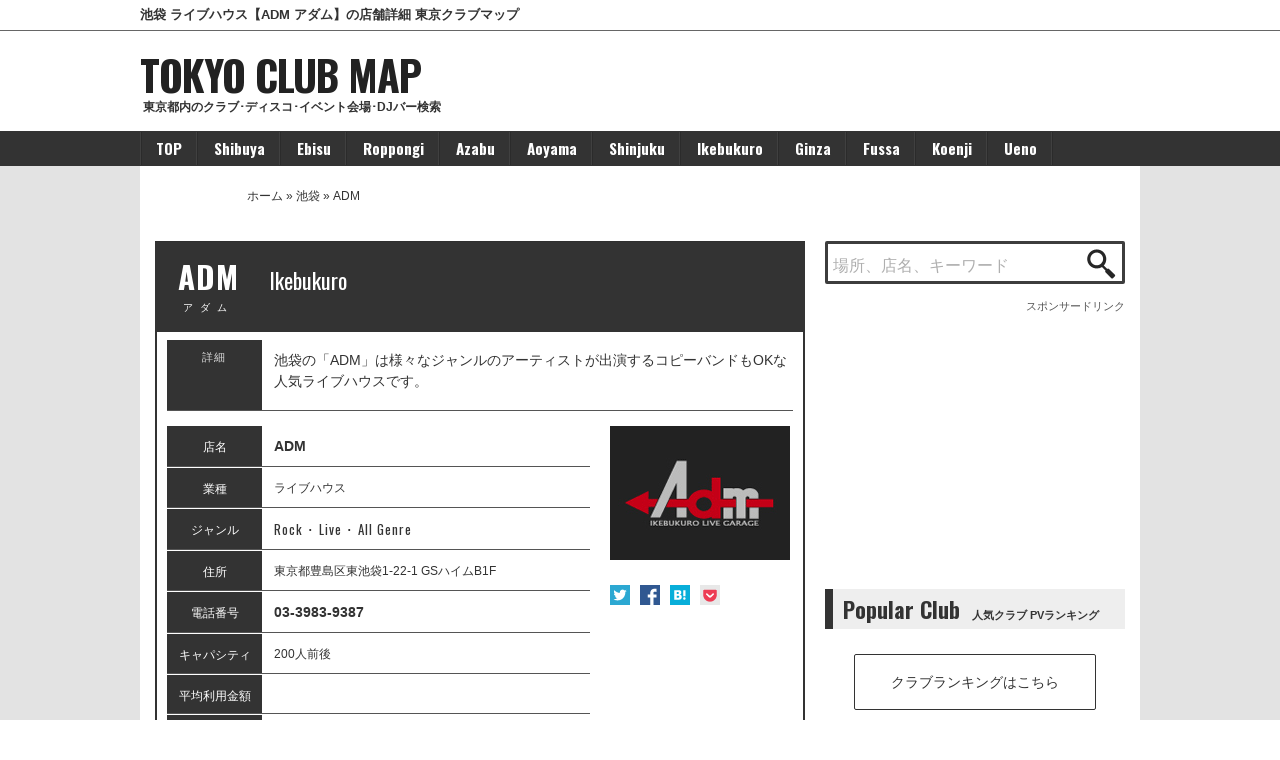

--- FILE ---
content_type: text/html; charset=UTF-8
request_url: https://www.tokyo-club.net/adm/
body_size: 5208
content:
<!DOCTYPE html>
<html dir="ltr" lang="ja">
<head>
<meta http-equiv="Content-Type" content="text/html; charset=UTF-8" />
<title>ADM アダム/池袋 - 東京クラブマップ</title>
<meta name="description" content="池袋の「ADM」は様々なジャンルのアーティストが出演するコピーバンドもOKな人気ライブハウスです。" />

<meta name="keywords"  content="ライブハウス" />

<link rel="canonical" href="https://www.tokyo-club.net/adm/" />
<link rel="icon" type="image/x-icon" href="https://www.tokyo-club.net/favicon.ico">
<link rel="stylesheet" href="https://www.tokyo-club.net/wp-content/themes/tokyo-club-map6.7/style.css?1581690156" type="text/css" media="all" />
<link href="https://fonts.googleapis.com/css?family=Oswald:400,700" rel="stylesheet">
</head>
<body oncontextmenu="return false;" onselectstart="return false;">
<div id="top-ber">
<div id="top-ber-in">
<h1>池袋 ライブハウス【ADM アダム】の店舗詳細 東京クラブマップ</h1>
<!-- top-ber-in -->
</div>
<!-- top-ber -->
</div>
<div id="header">
<div id="header-in">
<h2>東京都内のクラブ･ディスコ･イベント会場･DJバー検索</h2>
<h3><a href="https://www.tokyo-club.net/">TOKYO CLUB MAP</a></h3>
<!-- header-in -->
</div>
<!-- header -->
</div>
<div id="navi">
<ul id="navi-in" class="clearfix">
<li><a href="https://www.tokyo-club.net/" title="ホーム">TOP</a></li>
<li><a href="https://www.tokyo-club.net/shibuya/" title="渋谷">Shibuya</a></li>
<li><a href="https://www.tokyo-club.net/ebisu/" title="恵比寿・代官山・中目黒">Ebisu</a></li>
<li><a href="https://www.tokyo-club.net/roppongi/" title="六本木">Roppongi</a></li>
<li><a href="https://www.tokyo-club.net/azabu/" title="西麻布・麻布十番">Azabu</a></li>
<li><a href="https://www.tokyo-club.net/aoyama/" title="青山">Aoyama</a></li>
<li><a href="https://www.tokyo-club.net/shinjyuku/" title="新宿">Shinjuku</a></li>
<li><a href="https://www.tokyo-club.net/ikebukuro/" title="池袋">Ikebukuro</a></li>
<li><a href="https://www.tokyo-club.net/ginza/" title="銀座">Ginza</a></li>
<li><a href="https://www.tokyo-club.net/fussa/" title="福生">Fussa</a></li>
<li><a href="https://www.tokyo-club.net/koenji/" title="高円寺">Koenji</a></li>
<li><a href="https://www.tokyo-club.net/ueno/" title="上野">Ueno</a></li>
<li><a href="https://www.tokyo-club.net/sangenjaya/" title="三軒茶屋">Sangenjaya</a></li>
</ul>
<!-- navi -->
</div>
<div id="container">
<div id="container-in" class="clearfix"><p class="pan"><a href="https://www.tokyo-club.net/">ホーム</a> &raquo; <a href="https://www.tokyo-club.net/ikebukuro/" rel="category tag">池袋</a> &raquo; ADM</p>
<div id="main">
        
<!-- 詳細 start -->
<h2 class="shop-h2">ADM<span class="place">Ikebukuro</span><span class="shop-yomi">アダム</span></h2>
<div id="shop-detail" class="clearfix">
<!-- ショップメニュー start -->
<dl id="intro" class="clearfix">
<dt>詳細</dt>
<dd><p>池袋の「ADM」は様々なジャンルのアーティストが出演するコピーバンドもOKな人気ライブハウスです。</p>
</dd>
</dl>
<div class="shop-data">
<dl>
<dt>店名</dt>
<dd><strong>ADM</strong></dd>
</dl>
<dl>
<dt>業種</dt>
<dd>ライブハウス</dd>
</dl>
<dl>
<dt>ジャンル</dt>
<dd class="webfont">Rock ･ Live ･ All Genre</dd>
</dl>
<dl>
<dt>住所</dt>
<dd>東京都豊島区東池袋1-22-1 GSハイムB1F</dd></dl>
<dl>
<dt>電話番号</dt>
<dd><strong>03-3983-9387</strong></dd>
</dl>
<dl>
<dt>キャパシティ</dt>
<dd>200人前後</dd>
</dl><dl>
<dt>平均利用金額</dt>
<dd></dd>
</dl>
<dl>
<dt>オープン日</dt>
<dd>1991年</dd>
</dl><dl>
<dt>URL</dt>
<dd><a href="http://www.adm-rock.com/" rel="nofollow" target="_blank">http://www.adm-rock.com/</a></dd>
</dl><!-- shop-data end -->
</div>
<div id="shop-img">
<img width="180" height="134" src="https://www.tokyo-club.net/wp-content/uploads/2012/12/adm.png" class="attachment-post-thumbnail size-post-thumbnail wp-post-image" alt="アダム" /><!-- ソーシャル --><ul id="share" class="clearfix"><li class="share-twitter"><a href="https://twitter.com/intent/tweet?url=https://www.tokyo-club.net/adm/&amp;text=池袋ADMの店舗情報" target="_blank" rel="nofollow">Twitter</a></li><li class="share-facebook"><a href="https://www.facebook.com/sharer/sharer.php?u=https://www.tokyo-club.net/adm/" target="_blank" rel="nofollow">Facebook</a></li><li class="share-hatena"><a href="http://b.hatena.ne.jp/add?mode=confirm&url=https://www.tokyo-club.net/adm/" target="_blank" rel="nofollow">はてな</a></li><li class="share-pocket"><a href="http://getpocket.com/edit?url=https://www.tokyo-club.net/adm/" target="_blank" rel="nofollow">Pocket</a></li></ul><!-- ソーシャル -->
<!-- shop-img -->
</div>
    
<div class="shop-event ads8">
<!-- ads7 -->
<ins class="adsbygoogle"
     style="display:block"
     data-ad-client="ca-pub-7613502208306122"
     data-ad-slot="6332519964"
     data-ad-format="auto"
     data-full-width-responsive="true"></ins>
<script>
(adsbygoogle = window.adsbygoogle || []).push({});
</script>
</div>
<div class="shop-image">
<img width="615" height="459" src="https://www.tokyo-club.net/wp-content/uploads/2012/12/adm1.jpg" class="attachment-full size-full" alt="アダムの入口" /><!-- shop-image -->
</div>
<div class="map-container">
<h3>池袋ADM(アダム)の地図</h3>
<div id="map_in"><iframe width="615" height="450" loading="lazy" src="https://www.google.com/maps/embed/v1/place?key=AIzaSyByUc9RBR58kiR0TC-ukbtm8vy114M7DlQ&q=35.72948,139.715991&zoom=16"></iframe></div>
<p class="traffic"><strong>アクセス: </strong>池袋駅東口よりサンシャイン方面へ徒歩5分</p><!-- map-container -->
</div>
<!-- shop-detail --> 
</div>
<div class="ads7">
<!-- ads-7 -->
<ins class="adsbygoogle"
     style="display:inline-block;width:336px;height:280px"
     data-ad-client="ca-pub-7613502208306122"
     data-ad-slot="6345672843"></ins>
<script>
(adsbygoogle = window.adsbygoogle || []).push({});
</script>
</div>
<!-- ここから関連記事 -->
<h4 class="rel">Similar Clubs<span>他の関連クラブ</span></h4>
<div class="relation">
<ul class="clearfix">
  <li><a href="https://www.tokyo-club.net/shimokitazawaera/" title="シモキタザワエラ/ライブハウス">ERA<br><span>Shimokitazawa</span></a></li>
<li><a href="https://www.tokyo-club.net/rock-joint-gb/" title="ロックジョイントジービー/ライブハウス">ROCK JOINT GB<br><span>Kichijoji</span></a></li>
<li><a href="https://www.tokyo-club.net/shibuya-deseo/" title="デセオ/ライブハウス">SHIBUYA DESEO<br><span>Shibuya</span></a></li>
<li><a href="https://www.tokyo-club.net/the-play-house/" title="ザプレイハウス/ライブハウス ･ CLUB">The Play House<br><span>Machida</span></a></li>
<li><a href="https://www.tokyo-club.net/duo-music-exchange/" title="デュオミュージックエクスチェンジ/ライブハウス">duo MUSIC EXCHANGE<br><span>Shibuya</span></a></li>
<li><a href="https://www.tokyo-club.net/club-doctor/" title="クラブドクター/ライブハウス">club Doctor<br><span>Ogikubo</span></a></li>
<li><a href="https://www.tokyo-club.net/o-east/" title="ツタヤ オーイースト/ライブハウス">TSUTAYA O-EAST<br><span>Shibuya</span></a></li>
<li><a href="https://www.tokyo-club.net/chikamatsu/" title="チカマツ/ライブハウス">近松<br><span>Shimokitazawa</span></a></li>
<li><a href="https://www.tokyo-club.net/shibuya-www-x/" title="ダブリュダブリュダブリュー エックス/ライブハウス">WWW X<br><span>Shibuya</span></a></li>
<li><a href="https://www.tokyo-club.net/o-west/" title="ツタヤ オーウエスト/ライブハウス">TSUTAYA O-WEST<br><span>Shibuya</span></a></li>
<li><a href="https://www.tokyo-club.net/hotshot/" title="ホットショット/ライブハウス">HOTSHOT<br><span>Okubo</span></a></li>
<li><a href="https://www.tokyo-club.net/live-labo-yoyogi/" title="ライブラボ ヨヨギ/ライブハウス">LIVE labo YOYOGI<br><span>Yoyogi</span></a></li>
<li><a href="https://www.tokyo-club.net/kichijoji-warp/" title="キチジョウジ ワープ/ライブハウス ･ CLUB">Kichijoji WARP<br><span>Kichijoji</span></a></li>
<li><a href="https://www.tokyo-club.net/star-lounge/" title="スターラウンジ/ライブハウス">STAR LOUNGE<br><span>Shibuya</span></a></li>
<li><a href="https://www.tokyo-club.net/rips/" title="リップス/ライブハウス">RIPS<br><span>Hachioji</span></a></li>
</ul>
<ins class="adsbygoogle"
     style="display:block"
     data-ad-format="autorelaxed"
     data-ad-client="ca-pub-7613502208306122"
     data-ad-slot="7374849330"></ins>
<script>
     (adsbygoogle = window.adsbygoogle || []).push({});
</script>
<!-- relation -->
</div>      
<!-- ここまで関連記事 -->
<!-- main -->
</div>
<div id="left-side">
<div class="search">
<form class="searchform" name="searchform" method="get" action="https://www.tokyo-club.net/">
<input name="s" class="s" type="text" placeholder="場所、店名、キーワード" />
<input type="image" src="https://www.tokyo-club.net/images/btn02.png" class="searchsubmit" value="検索" />
</form>
</div><div class="ads-1">
<script async src="//pagead2.googlesyndication.com/pagead/js/adsbygoogle.js"></script>
<!-- tolyo-club-map2 -->
<ins class="adsbygoogle"
     style="display:inline-block;width:300px;height:250px"
     data-ad-client="ca-pub-7613502208306122"
     data-ad-slot="9488084581"></ins>
<script>
(adsbygoogle = window.adsbygoogle || []).push({});
</script>
<!-- ads -->
</div>
<h4>Popular Club<span>人気クラブ PVランキング</span></h4>
<p class="ranking-button"><a href="https://www.tokyo-club.net/ranking/" title="クラブランキングはこちら">クラブランキングはこちら</a></p>
<h4>Keyword Search<span>キーワードで探す</span></h4>
<ul class="wp-tag-cloud">
<li><a href="https://www.tokyo-club.net/tag/vip-room/">VIP個室</a></li>
<li><a href="https://www.tokyo-club.net/tag/otobako/">音箱</a></li>
<li><a href="https://www.tokyo-club.net/tag/night-view/">夜景</a></li>
<li><a href="https://www.tokyo-club.net/tag/karaoke/">カラオケ</a></li>
<li><a href="https://www.tokyo-club.net/tag/billiards/">ビリヤード</a></li>
<li><a href="https://www.tokyo-club.net/tag/tech-house/">テックハウス</a></li>
<li><a href="https://www.tokyo-club.net/tag/djbar/">DJバー</a></li>
<li><a href="https://www.tokyo-club.net/tag/entrance-free/">EntranceFree</a></li>
<li><a href="https://www.tokyo-club.net/tag/terrace/">テラス</a></li>
<li><a href="https://www.tokyo-club.net/tag/big-club/">大箱</a></li>
<li><a href="https://www.tokyo-club.net/tag/hiphop/">ヒップホップ</a></li>
<li><a href="https://www.tokyo-club.net/tag/rb/">R＆B</a></li>
<li><a href="https://www.tokyo-club.net/tag/long-established/">老舗</a></li>
<li><a href="https://www.tokyo-club.net/tag/cafe/">カフェ</a></li>
<li><a href="https://www.tokyo-club.net/tag/anime-song/">アニソン</a></li>
<li><a href="https://www.tokyo-club.net/tag/luxury/">ラグジュアリー</a></li>
<li><a href="https://www.tokyo-club.net/tag/house/">ハウス</a></li>
<li><a href="https://www.tokyo-club.net/tag/disco/">ディスコ</a></li>
<li><a href="https://www.tokyo-club.net/tag/techno/">テクノ</a></li>
<li><a href="https://www.tokyo-club.net/tag/poledance/">ポールダンス</a></li>
<li><a href="https://www.tokyo-club.net/tag/80s/">80s</a></li>
<li><a href="https://www.tokyo-club.net/tag/darts/">ダーツ</a></li>
<li><a href="https://www.tokyo-club.net/tag/allmix/">オールミックス</a></li>
<li><a href="https://www.tokyo-club.net/tag/crossover/">クロスオーバー</a></li>
<li><a href="https://www.tokyo-club.net/tag/jazz/">ジャズ</a></li>
<li><a href="https://www.tokyo-club.net/tag/soul/">ソウル</a></li>
<li><a href="https://www.tokyo-club.net/tag/dining/">ダイニング</a></li>
<li><a href="https://www.tokyo-club.net/tag/dubstep/">ダブステップ</a></li>
<li><a href="https://www.tokyo-club.net/tag/blues/">ブルース</a></li>
<li><a href="https://www.tokyo-club.net/tag/funk/">ファンク</a></li>
<li><a href="https://www.tokyo-club.net/tag/oldies/">オールディーズ</a></li>
<li><a href="https://www.tokyo-club.net/tag/acoustic/">アコースティック</a></li>
<li><a href="https://www.tokyo-club.net/tag/electronic/">エレクトロニック</a></li>
<li><a href="https://www.tokyo-club.net/tag/gallery/">ギャラリー</a></li>
<li><a href="https://www.tokyo-club.net/tag/trance/">トランス</a></li>
<li><a href="https://www.tokyo-club.net/tag/punk/">パンク</a></li>
<li><a href="https://www.tokyo-club.net/tag/pops/">ポップ</a></li>
<li><a href="https://www.tokyo-club.net/tag/metal/">メタル</a></li>
<li><a href="https://www.tokyo-club.net/tag/live-house/">ライブハウス</a></li>
<li><a href="https://www.tokyo-club.net/tag/live-bar/">ライブバー</a></li>
<li><a href="https://www.tokyo-club.net/tag/reggae/">レゲエ</a></li>
<li><a href="https://www.tokyo-club.net/tag/rock/">ロック</a></li>
</ul><!-- left-side -->
</div>
<p class="page-up"><a href="#" class="up scroll" title="このページのトップへ">TO TOP</a></p>
<p class="sponsor-hed">
<!-- tcmpc-top -->
<ins class="adsbygoogle"
     style="display:inline-block;width:468px;height:60px"
     data-ad-client="ca-pub-7613502208306122"
     data-ad-slot="5340669746"></ins>
<script>
     (adsbygoogle = window.adsbygoogle || []).push({});
</script></p>
<!-- container-in -->
</div>
<div id="footer">
<div id="footer-in">
<h6>エリアで探す</h6>
<ul class="f-menu1 clearfix">
<li><a href="https://www.tokyo-club.net/shibuya/" title="渋谷">渋谷</a></li>
<li><a href="https://www.tokyo-club.net/ebisu/" title="恵比寿・代官山・中目黒">恵比寿</a></li>
<li><a href="https://www.tokyo-club.net/roppongi/" title="六本木">六本木</a></li>
<li><a href="https://www.tokyo-club.net/azabu/" title="西麻布・麻布十番">麻布</a></li>
<li><a href="https://www.tokyo-club.net/aoyama/" title="青山">青山</a></li>
<li><a href="https://www.tokyo-club.net/shinjyuku/" title="新宿">新宿</a></li>
<li><a href="https://www.tokyo-club.net/ikebukuro/" title="池袋">池袋</a></li>
<li><a href="https://www.tokyo-club.net/ginza/" title="銀座">銀座</a></li>
<li><a href="https://www.tokyo-club.net/shimokitazawa/" title="下北沢">下北沢</a></li>
<li><a href="https://www.tokyo-club.net/koenji/" title="高円寺・中野・阿佐ヶ谷">高円寺</a></li>
<li><a href="https://www.tokyo-club.net/kinshicho/" title="錦糸町・亀戸・両国">錦糸町</a></li>
<li><a href="https://www.tokyo-club.net/kichijoji/" title="吉祥寺">吉祥寺</a></li>
<li><a href="https://www.tokyo-club.net/fussa/" title="福生">福生</a></li>
<li><a href="https://www.tokyo-club.net/sangenjaya/" title="三軒茶屋・三宿・池尻">三軒茶屋</a></li>
<li><a href="https://www.tokyo-club.net/ueno/" title="上野・浅草">上野</a></li>
<li><a href="https://www.tokyo-club.net/akasaka/" title="赤坂">赤坂</a></li>
<li><a href="https://www.tokyo-club.net/other/" title="その他の地域">その他のエリア</a></li>
</ul>
<h6>コンテンツ</h6>
<ul class="f-menu1 clearfix">
<li><a href="https://www.tokyo-club.net/about/" title="東京クラブマップとは">東京クラブマップとは</a></li>
<li><a href="https://www.tokyo-club.net/clubmap/" title="地図からクラブを探す">地図からクラブを探す</a></li>
<li><a href="https://www.tokyo-club.net/ranking/" title="人気クラブランキングはこちら">人気クラブランキング</a></li>
<li><a href="https://www.tokyo-club.net/store-registration/" title="新規店舗登録申し込み">新規店舗登録申し込み</a></li>
<li><a href="https://www.tokyo-club.net/rule/" title="利用規約･プライバシーポリシー" rel="nofollow">利用規約</a></li>
<li><a href="https://www.tokyo-club.net/contact/" title="お問い合わせ">お問い合わせ</a></li>
<li><a href="https://www.tokyo-club.net/sitemap/" title="サイトマップ">サイトマップ</a></li>
</ul>
<p>Copyright &copy; 2026 TOKYO CLUB MAP. All rights reserved.</p>
<!-- footer-in -->
</div>
<!-- footer -->
</div>
<!-- container -->
</div>
<!-- Google tag (gtag.js) -->
<script async src="https://www.googletagmanager.com/gtag/js?id=G-B727C6VJM4"></script>
<script>
  window.dataLayer = window.dataLayer || [];
  function gtag(){dataLayer.push(arguments);}
  gtag('js', new Date());

  gtag('config', 'G-B727C6VJM4');
</script>
<script type="application/ld+json">
{
"@context": "http://schema.org",
"@type": "Article",
"mainEntityOfPage":"https://www.tokyo-club.net/adm/",
"headline": "ADM アダム/池袋 - 東京クラブマップ",

"image": {
"@type": "ImageObject",
"url": "https://www.tokyo-club.net/wp-content/uploads/2012/12/adm.png"
},

"datePublished": "2012-12-29T13:55:28+0900",
"dateModified": "2022-09-17T14:09:07+0900",
"author": {
"@type": "Person",
"name": "TOKYO CLUB MAP"
},
"publisher": {
"@type": "Organization",
"name": "東京クラブマップ",
"logo": {
"@type": "ImageObject",
"url": "https://www.tokyo-club.net/logo.jpg"
}
},
"description": "池袋の「ADM」は様々なジャンルのアーティストが出演するコピーバンドもOKな人気ライブハウスです。"
}
</script>
</body>
</html>

--- FILE ---
content_type: text/html; charset=utf-8
request_url: https://www.google.com/recaptcha/api2/aframe
body_size: 271
content:
<!DOCTYPE HTML><html><head><meta http-equiv="content-type" content="text/html; charset=UTF-8"></head><body><script nonce="-zH6DpHHqPzBEWkBRSZDOw">/** Anti-fraud and anti-abuse applications only. See google.com/recaptcha */ try{var clients={'sodar':'https://pagead2.googlesyndication.com/pagead/sodar?'};window.addEventListener("message",function(a){try{if(a.source===window.parent){var b=JSON.parse(a.data);var c=clients[b['id']];if(c){var d=document.createElement('img');d.src=c+b['params']+'&rc='+(localStorage.getItem("rc::a")?sessionStorage.getItem("rc::b"):"");window.document.body.appendChild(d);sessionStorage.setItem("rc::e",parseInt(sessionStorage.getItem("rc::e")||0)+1);localStorage.setItem("rc::h",'1769003488822');}}}catch(b){}});window.parent.postMessage("_grecaptcha_ready", "*");}catch(b){}</script></body></html>